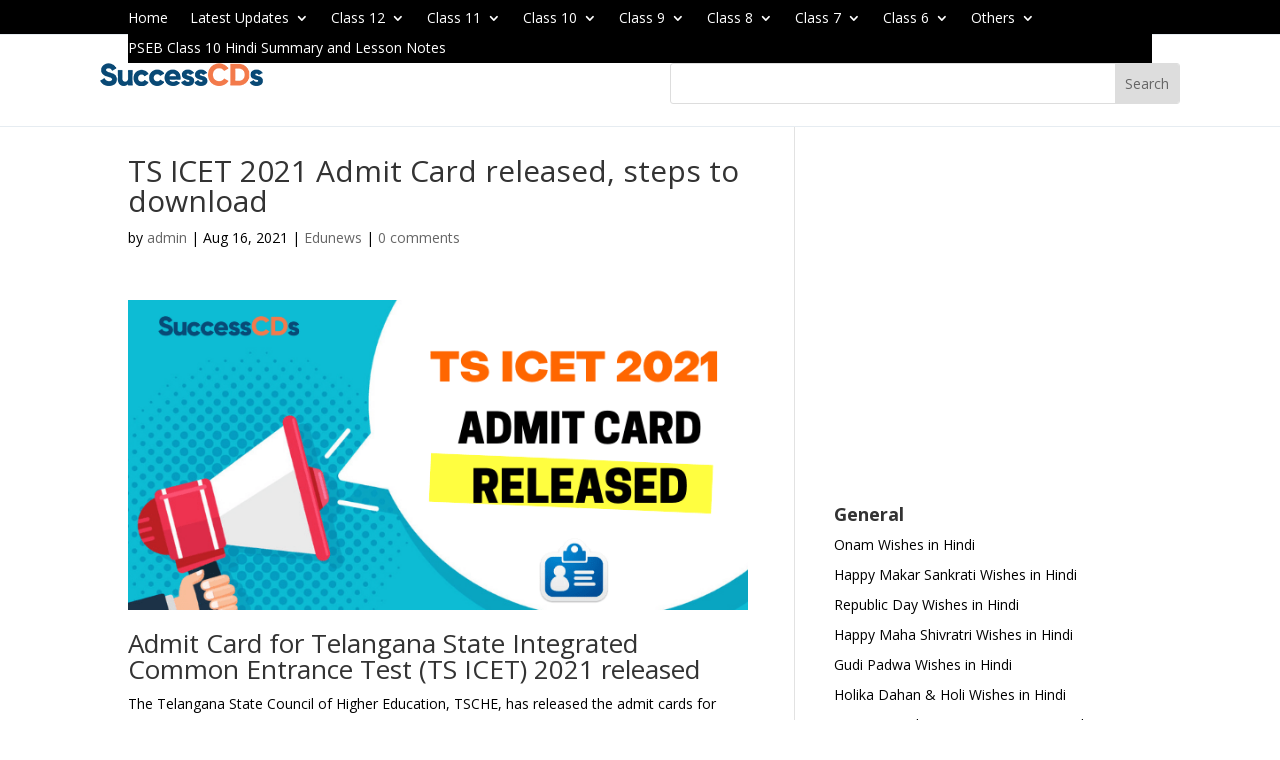

--- FILE ---
content_type: text/html; charset=utf-8
request_url: https://www.google.com/recaptcha/api2/aframe
body_size: 265
content:
<!DOCTYPE HTML><html><head><meta http-equiv="content-type" content="text/html; charset=UTF-8"></head><body><script nonce="PraeX7iqg5biLBHeTb9Thg">/** Anti-fraud and anti-abuse applications only. See google.com/recaptcha */ try{var clients={'sodar':'https://pagead2.googlesyndication.com/pagead/sodar?'};window.addEventListener("message",function(a){try{if(a.source===window.parent){var b=JSON.parse(a.data);var c=clients[b['id']];if(c){var d=document.createElement('img');d.src=c+b['params']+'&rc='+(localStorage.getItem("rc::a")?sessionStorage.getItem("rc::b"):"");window.document.body.appendChild(d);sessionStorage.setItem("rc::e",parseInt(sessionStorage.getItem("rc::e")||0)+1);localStorage.setItem("rc::h",'1768700219388');}}}catch(b){}});window.parent.postMessage("_grecaptcha_ready", "*");}catch(b){}</script></body></html>